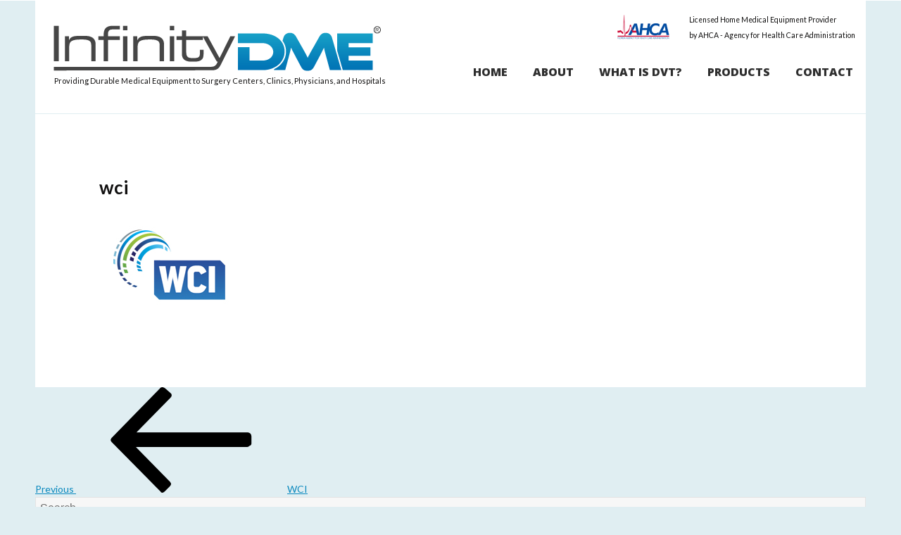

--- FILE ---
content_type: text/css
request_url: https://www.infinitydme.com/wp-content/themes/infinity/style.css?ver=6.9
body_size: 31807
content:
/*
Theme Name: Infinity DME
Author: Ben
Author URI: autowebtech.com
Description: This theme is responsive
Version: 2017
*/

@charset "utf-8";
/* CSS Document */

html, body, div, span, applet, object, iframe, h1, h2, h3, h4, h5, h6, p, blockquote, pre, a, abbr, acronym, address, big, cite, code, del, dfn, em, font, ins, kbd, q, s, samp, small, strike, strong, sub, sup, tt, var, dl, dt, dd, ol, ul, li, fieldset, form, label, legend, table, caption, tbody, tfoot, thead, tr, th, td {
	border: 0;
	font-family: inherit;
	font-size: 100%;
	font-style: inherit;
	font-weight: inherit;
	margin: 0;
	outline: 0;
	padding: 0;
	vertical-align: baseline;
}

html {
	-webkit-box-sizing: border-box;
	-moz-box-sizing: border-box;
	box-sizing: border-box;
	font-size: 62.5%;
	overflow-y: scroll;
	-webkit-text-size-adjust: 100%;
	-ms-text-size-adjust: 100%;
}

*,
*:before,
*:after {
	-webkit-box-sizing: inherit;
	-moz-box-sizing: inherit;
	box-sizing: inherit;
}



article,
aside,
details,
figcaption,
figure,
footer,
header,
main,
nav,
section {
	display: block;
}

ol,
ul {
	list-style: none;
}

table {
	border-collapse: separate;
	border-spacing: 0;
}

caption,
th,
td {
	font-weight: normal;
	text-align: left;
}

fieldset {
	min-width: inherit;
}

blockquote:before,
blockquote:after,
q:before,
q:after {
	content: "";
}

blockquote,
q {
	-webkit-hyphens: none;
	-moz-hyphens: none;
	-ms-hyphens: none;
	hyphens: none;
	quotes: none;
}

a:hover,
a:active {
	outline: 0;
}

a img {
	border: 0;
}


/**
 * 2.0 - Genericons
 */

.social-navigation a:before,
.secondary-toggle:before,
.dropdown-toggle:after,
.bypostauthor > article .fn:after,
.comment-reply-title small a:before,
.comment-navigation .nav-next a:after,
.comment-navigation .nav-previous a:before,
.posted-on:before,
.byline:before,
.cat-links:before,
.tags-links:before,
.comments-link:before,
.entry-format:before,
.edit-link:before,
.full-size-link:before,
.pagination .prev:before,
.pagination .next:before,
.image-navigation a:before,
.image-navigation a:after,
.format-link .entry-title a:after,
.entry-content .more-link:after,
.entry-summary .more-link:after,
.author-link:after {
	-moz-osx-font-smoothing: grayscale;
	-webkit-font-smoothing: antialiased;
	display: inline-block;
	
	font-size: 16px;
	font-style: normal;
	font-weight: normal;
	font-variant: normal;
	line-height: 1;
	speak: none;
	text-align: center;
	text-decoration: inherit;
	text-transform: none;
	vertical-align: top;
}


/**
 * 3.0 Typography
 */

body,
button,
input,
select,
textarea {
	color: #333;
	
	font-size: 15px;
	font-size: 1.5rem;
	line-height: 1.6;
}

h1,
h2,
h3,
h4,
h5,
h6 {
	clear: both;
	font-weight: 700;
}
p{ font-size:16px;}
p {
	margin-bottom: 1.6em;
}

b,
strong {
	font-weight: 700;
}

dfn,
cite,
em,
i {
	font-style: italic;
}

blockquote {
	border-left: 4px solid #707070;
	border-left: 4px solid rgba(51, 51, 51, 0.7);
	color: #707070;
	color: rgba(51, 51, 51, 0.7);
	font-size: 18px;
	font-size: 1.8rem;
	font-style: italic;
	line-height: 1.6667;
	margin-bottom: 1.6667em;
	padding-left: 0.7778em;
}

blockquote p {
	margin-bottom: 1.6667em;
}

blockquote > p:last-child {
	margin-bottom: 0;
}

blockquote cite,
blockquote small {
	color: #333;
	font-size: 15px;
	font-size: 1.5rem;
	
	line-height: 1.6;
}

blockquote em,
blockquote i,
blockquote cite {
	font-style: normal;
}

blockquote strong,
blockquote b {
	font-weight: 400;
}

address {
	font-style: italic;
	margin: 0 0 1.6em;
}

code,
kbd,
tt,
var,
samp,
pre {
	
	-webkit-hyphens: none;
	-moz-hyphens: none;
	-ms-hyphens: none;
	hyphens: none;
}

pre {
	background-color: transparent;
	background-color: rgba(0, 0, 0, 0.01);
	border: 1px solid #eaeaea;
	border: 1px solid rgba(51, 51, 51, 0.1);
	line-height: 1.2;
	margin-bottom: 1.6em;
	max-width: 100%;
	overflow: auto;
	padding: 0.8em;
	white-space: pre;
	white-space: pre-wrap;
	word-wrap: break-word;
}

abbr[title] {
	border-bottom: 1px dotted #eaeaea;
	border-bottom: 1px dotted rgba(51, 51, 51, 0.1);
	cursor: help;
}

mark,
ins {
	background-color: #fff9c0;
	text-decoration: none;
}

sup,
sub {
	font-size: 75%;
	height: 0;
	line-height: 0;
	position: relative;
	vertical-align: baseline;
}

sup {
	bottom: 1ex;
}

sub {
	top: .5ex;
}

small {
	font-size: 75%;
}

big {
	font-size: 125%;
}


/**
 * 4.0 Elements
 */

hr {
	background-color: #eaeaea;
	background-color: rgba(51, 51, 51, 0.1);
	border: 0;
	height: 1px;
	margin-bottom: 1.6em;
}

ul,
ol {
	margin: 0 0 1.6em 1.3333em;
}

ul {
	list-style: disc;
}

ol {
	list-style: decimal;
}

li > ul,
li > ol {
	margin-bottom: 0;
}

dl {
	margin-bottom: 1.6em;
}

dt {
	font-weight: bold;
}

dd {
	margin-bottom: 1.6em;
}

table,
th,
td {
	border: 1px solid #eaeaea;
	border: 1px solid rgba(51, 51, 51, 0.1);
}

table {
	border-collapse: separate;
	border-spacing: 0;
	border-width: 1px 0 0 1px;
	margin: 0 0 1.6em;
	table-layout: fixed; /* Prevents HTML tables from becoming too wide */
	width: 100%;
}

caption,
th,
td {
	font-weight: normal;
	text-align: left;
}

th {
	border-width: 0 1px 1px 0;
	font-weight: 700;
}

td {
	border-width: 0 1px 1px 0;
}

th, td {
	padding: 0.4em;
}

img {
	-ms-interpolation-mode: bicubic;
	border: 0;
	height: auto;
	max-width: 100%;
	vertical-align: middle;
}

figure {
	margin: 0;
}

del {
	opacity: 0.8;
}

/* Placeholder text color -- selectors need to be separate to work. */

::-webkit-input-placeholder {
	color: rgba(51, 51, 51, 0.7);
	
}

:-moz-placeholder {
	color: rgba(51, 51, 51, 0.7);
	
}

::-moz-placeholder {
	color: rgba(51, 51, 51, 0.7);
	
	opacity: 1; /* Since FF19 lowers the opacity of the placeholder by default */
}

:-ms-input-placeholder {
	color: rgba(51, 51, 51, 0.7);
	
}


/**
 * 5.0 Forms
 */

button,
input,
select,
textarea {
	background-color: #f7f7f7;
	border-radius: 0;
	font-size: 16px;
	font-size: 1.6rem;
	line-height: 1.5;
	margin: 0;
	max-width: 100%;
	vertical-align: baseline;
}

button,
input {
	-webkit-hyphens: none;
	-moz-hyphens: none;
	-ms-hyphens: none;
	hyphens: none;
	line-height: normal;
}

input,
textarea {
	background-image: -webkit-linear-gradient(rgba(255, 255, 255, 0), rgba(255, 255, 255, 0)); /* Removing the inner shadow on iOS inputs */
	border: 1px solid #eaeaea;
	border: 1px solid rgba(51, 51, 51, 0.1);
	color: #707070;
	color: rgba(51, 51, 51, 0.7);
}

input:focus,
textarea:focus {
	background-color: #fff;
	border: 1px solid #c1c1c1;
	border: 1px solid rgba(51, 51, 51, 0.3);
	color: #333;
}

input:focus,
select:focus {
	outline: 2px solid #c1c1c1;
	outline: 2px solid rgba(51, 51, 51, 0.3);
}

button[disabled],
input[disabled],
select[disabled],
textarea[disabled] {
	cursor: default;
	opacity: .5;
}

button,
input[type="button"],
input[type="reset"],
input[type="submit"] {
	-webkit-appearance: button;
	background-color: #333;
	border: 0;
	color: #fff;
	cursor: pointer;
	
	font-size: 12px;
	font-size: 1.2rem;
	font-weight: 700;
	padding: 0.7917em 1.5em;
	text-transform: uppercase;
}

button:hover,
input[type="button"]:hover,
input[type="reset"]:hover,
input[type="submit"]:hover,
button:focus,
input[type="button"]:focus,
input[type="reset"]:focus,
input[type="submit"]:focus {
	background-color: #707070;
	background-color: rgba(51, 51, 51, 0.7);
	outline: 0;
}

input[type="search"] {
	-webkit-appearance: textfield;
}

input[type="search"]::-webkit-search-cancel-button,
input[type="search"]::-webkit-search-decoration {
	-webkit-appearance: none;
}

button::-moz-focus-inner,
input::-moz-focus-inner {
	border: 0;
	padding: 0;
}

input[type="text"],
input[type="email"],
input[type="url"],
input[type="password"],
input[type="search"],
textarea {
	padding: 0.375em;
	width: 100%;
}

textarea {
	overflow: auto;
	vertical-align: top;
}

input[type="text"]:focus,
input[type="email"]:focus,
input[type="url"]:focus,
input[type="password"]:focus,
input[type="search"]:focus,
textarea:focus {
	outline: 0;
}

.post-password-form {
	position: relative;
}

.post-password-form label {
	color: #707070;
	color: rgba(51, 51, 51, 0.7);
	display: block;
	
	font-size: 12px;
	font-size: 1.2rem;
	font-weight: 700;
	letter-spacing: 0.04em;
	line-height: 1.5;
	text-transform: uppercase;
}

.post-password-form input[type="submit"] {
	padding: 0.7917em;
	position: absolute;
	right: 0;
	bottom: 0;
}

input[type="checkbox"],
input[type="radio"] {
	padding: 0;
}

.search-form input[type="submit"],
.widget .search-form input[type="submit"] {
	padding: 0;
}

/**
 * 8.0 Alignments
 */

.alignleft {
	display: inline;
	float: left;
}

.alignright {
	display: inline;
	float: right;
}

.aligncenter {
	display: block;
	margin-right: auto;
	margin-left: auto;
}

blockquote.alignleft,
.wp-caption.alignleft,
img.alignleft {
	margin: 0.4em 1.6em 1.6em 0;
}

blockquote.alignright,
.wp-caption.alignright,
img.alignright {
	margin: 0.4em 0 1.6em 1.6em;
}

blockquote.aligncenter,
.wp-caption.aligncenter,
img.aligncenter {
	clear: both;
	margin-top: 0.4em;
	margin-bottom: 1.6em;
}

.wp-caption.alignleft,
.wp-caption.alignright,
.wp-caption.aligncenter {
	margin-bottom: 1.2em;
}


/**
 * 9.0 Clearings
 */

.clear:before,
.clear:after,
.site:before,
.site:after,
.entry-content:before,
.entry-content:after,
.comment-content:before,
.comment-content:after,
.site-content:before,
.site-content:after,
.nav-links:before,
.nav-links:after,
.comment-navigation:before,
.comment-navigation:after,
.social-navigation ul:before,
.social-navigation ul:after,
.textwidget:before,
.textwidget:after {
	content: "";
	display: table;
}

.clear:after,
.site:after,
.entry-content:after,
.comment-content:after,
.site-content:after,
.nav-links:after,
.comment-navigation:after,
.social-navigation ul:after,
.textwidget:after {
	clear: both;
}


/*===========Usefull CSS===========*/
.clear {
	clear: both;
	display: block;
}
.clearfix {
 *zoom: 1;
}
.clearfix:before, .clearfix:after {
	display: table;
	line-height: 0;
	content: "";
}
.clearfix:after {
	clear: both;
}
.row:before, .row:after {
	display: table;
	line-height: 0;
	content: "";
}
.row:after {
	clear: both;
}


.text-center{text-align:center;}
.text-left{text-align:left;}
.text-right{text-align:right;}




/* Common Section
----------------------------------*/
body {
	font-family: 'Lato', sans-serif;
	font-weight: 400;
	color: #111010;
	font-size: 14px;
	background: #e0eef2;
	overflow-x: hidden;
}
a{color: #0b89be;}

.wrapper {
	position: relative;
}
.wrapper:before, .wrapper:after {
	display: table;
	line-height: 0;
	content: "";
}
.wrapper:after {
	clear: both;
}
.container:before, .container:after {
	display: table;
	line-height: 0;
	content: "";
}
.container:after {
	clear: both;
}
.container {
	position: relative;
	margin: 0 auto;
	display: block;
	max-width: 1180px;
}

/**
 * 12.1 Posts and pages
 */

.hentry {
	background-color: #fff;
	padding-top: 7.6923%;
	position: relative;
}

.hentry.has-post-thumbnail {
	padding-top: 0;
}

.hentry.sticky:not(.has-post-thumbnail) {
	padding-top: -webkit-calc(7.6923% + 24px);
	padding-top: calc(7.6923% + 24px);
}

.hentry + .hentry {
	border-top: 1px solid rgba(51, 51, 51, 0.1);
}

.post-thumbnail {
	border: 0;
	display: block;
	margin-bottom: 2.4em;
}
.post-thumbnail img {
	display: block;
	margin: 0 auto;
}

a.post-thumbnail:hover,
a.post-thumbnail:focus {
	opacity: 0.85;
}

.entry-header {
	padding: 0 7.6923%;
}

.entry-title {
	font-size: 26px;
	font-size: 2.6rem;
	line-height: 1.1538;
	margin-bottom: 0.9231em;
}

.entry-content,
.entry-summary {
	padding: 0 7.6923% 7.6923%;
}

.entry-content > :last-child,
.entry-summary > :last-child {
	margin-bottom: 0;
}

.entry-content,
.entry-summary,
.page-content,
.comment-content {
	-webkit-hyphens: auto;
	-moz-hyphens: auto;
	-ms-hyphens: auto;
	hyphens: auto;
	word-wrap: break-word;
}

.entry-content h1,
.entry-summary h1,
.page-content h1,
.comment-content h1 {
	font-size: 26px;
	font-size: 2.6rem;
	line-height: 1.1538;
	margin-top: 1.8462em;
	margin-bottom: 0.9231em;
}

.entry-content h2,
.entry-summary h2,
.page-content h2,
.comment-content h2 {
	font-size: 22px;
	font-size: 2.2rem;
	line-height: 1.3636;
	margin-top: 2.1818em;
	margin-bottom: 1.0909em;
}

.entry-content h3,
.entry-summary h3,
.page-content h3,
.comment-content h3 {
	font-size: 18px;
	font-size: 1.8rem;
	line-height: 1.3333;
	margin-top: 2.6667em;
	margin-bottom: 1.3333em;
}

.entry-content h4,
.entry-content h5,
.entry-content h6,
.entry-summary h4,
.entry-summary h5,
.entry-summary h6,
.page-content h4,
.page-content h5,
.page-content h6,
.comment-content h4,
.comment-content h5,
.comment-content h6 {
	font-size: 15px;
	font-size: 1.5rem;
	line-height: 1.2;
	margin-top: 3.2em;
	margin-bottom: 1.6em;
}

.entry-content h5,
.entry-content h6,
.entry-summary h5,
.entry-summary h6,
.page-content h5,
.page-content h6,
.comment-content h5,
.comment-content h6 {
	letter-spacing: 0.1em;
	text-transform: uppercase;
}

.entry-content > h1:first-child,
.entry-content > h2:first-child,
.entry-content > h3:first-child,
.entry-content > h4:first-child,
.entry-content > h5:first-child,
.entry-content > h6:first-child,
.entry-summary > h1:first-child,
.entry-summary > h2:first-child,
.entry-summary > h3:first-child,
.entry-summary > h4:first-child,
.entry-summary > h5:first-child,
.entry-summary > h6:first-child,
.page-content > h1:first-child,
.page-content > h2:first-child,
.page-content > h3:first-child,
.page-content > h4:first-child,
.page-content > h5:first-child,
.page-content > h6:first-child,
.comment-content > h1:first-child,
.comment-content > h2:first-child,
.comment-content > h3:first-child,
.comment-content > h4:first-child,
.comment-content > h5:first-child,
.comment-content > h6:first-child {
	margin-top: 0;
}

.entry-content a,
.entry-summary a,
.page-content a,
.comment-content a,
.pingback .comment-body > a {
	border-bottom: 1px solid #333;
}

.entry-content a:hover,
.entry-content a:focus,
.entry-summary a:hover,
.entry-summary a:focus,
.page-content a:hover,
.page-content a:focus,
.comment-content a:hover,
.comment-content a:focus,
.pingback .comment-body > a:hover,
.pingback .comment-body > a:focus {
	border-bottom: 0;
}

.entry-content a img,
.entry-summary a img,
.page-content a img,
.comment-content a img {
	display: block;
}

.entry-content .more-link,
.entry-summary .more-link:after {
	white-space: nowrap;
}

.entry-content .more-link:after,
.entry-summary .more-link:after {
	content: "\f429";
	font-size: 16px;
	position: relative;
	top: 5px;
}

.author-info {
	border-top: 1px solid #eaeaea;
	border-top: 1px solid rgba(51, 51, 51, 0.1);
	margin: 0 7.6923%;
	padding: 7.6923% 0;
}

.author-info .avatar {
	float: left;
	height: 36px;
	margin: 0 1.6em 1.6em 0;
	width: 36px;
}

.author-heading {
	color: #707070;
	color: rgba(51, 51, 51, 0.7);
	
	font-size: 12px;
	font-size: 1.2rem;
	letter-spacing: 0.04em;
	margin-bottom: 1.5em;
	text-transform: uppercase;
}

.author-title {
	clear: none;
}

.author-bio {
	font-size: 12px;
	font-size: 1.2rem;
	line-height: 1.5;
	overflow: hidden;
	padding-bottom: 1px;
}

.author-description {
	-webkit-hyphens: auto;
	-moz-hyphens: auto;
	-ms-hyphens: auto;
	hyphens: auto;
	word-wrap: break-word;
}

.author-description a {
	border-bottom: 1px solid #333;
}

.author-description a:hover,
.author-description a:focus {
	border-bottom: 0;
}

.author-description > :last-child {
	margin-bottom: 0;
}

.author-link {
	white-space: nowrap;
}

.author-link:after {
	content: "\f429";
	position: relative;
	top: 1px;
}

.entry-footer {
	background-color: #f7f7f7;
	color: #707070;
	color: rgba(51, 51, 51, 0.7);
	
	font-size: 12px;
	font-size: 1.2rem;
	line-height: 1.5;
	padding: 3.8461% 7.6923%;
}

.entry-footer a {
	border-bottom: 1px solid transparent;
	color: #707070;
	color: rgba(51, 51, 51, 0.7);
}

.entry-footer a:hover {
	border-bottom: 1px solid #333;
}

.entry-footer a:hover,
.entry-footer a:focus {
	color: #333;
}

.sticky-post {
	background-color: #333;
	color: #fff;
	font-weight: 700;
	letter-spacing: 0.04em;
	padding: 0.25em 0.5em;
	position: absolute;
	top: 0;
	text-transform: uppercase;
}

.updated:not(.published) {
	display: none;
}

.sticky .posted-on {
	display: none;
}

.posted-on:before,
.byline:before,
.cat-links:before,
.tags-links:before,
.comments-link:before,
.entry-format:before,
.edit-link:before,
.full-size-link:before {
	margin-right: 2px;
	position: relative;
}

.posted-on,
.byline,
.cat-links,
.tags-links,
.comments-link,
.entry-format,
.full-size-link {
	margin-right: 1em;
}
/**
 * 14.2 Galleries
 */

.gallery {
	margin-bottom: 1.6em;
}

.gallery-item {
	display: inline-block;
	padding: 1.79104477%;
	text-align: center;
	vertical-align: top;
	width: 100%;
}

.gallery-columns-2 .gallery-item {
	max-width: 50%;
}

.gallery-columns-3 .gallery-item {
	max-width: 33.33%;
}

.gallery-columns-4 .gallery-item {
	max-width: 25%;
}

.gallery-columns-5 .gallery-item {
	max-width: 20%;
}

.gallery-columns-6 .gallery-item {
	max-width: 16.66%;
}

.gallery-columns-7 .gallery-item {
	max-width: 14.28%;
}

.gallery-columns-8 .gallery-item {
	max-width: 12.5%;
}

.gallery-columns-9 .gallery-item {
	max-width: 11.11%;
}

.gallery-icon img {
	margin: 0 auto;
}

.gallery-caption {
	color: #707070;
	color: rgba(51, 51, 51, 0.7);
	display: block;
	
	font-size: 12px;
	font-size: 1.2rem;
	line-height: 1.5;
	padding: 0.5em 0;
}




/*============= Menu with dropdown ===============*/
.main_menu ul{display:inline-block; text-align:center;}
.main_menu ul li{display:inline-block;}
.main_menu ul li a{display:block; text-decoration:none; padding:10px 10px; color:#222222; font-weight:400;} 
.main_menu ul li a:hover, .main_menu ul li.current-menu-item a{color:#42c571;}



/* Dropdown */
.nav ul
{position:relative;	
}
.nav ul li
{position:relative;
}
.nav ul li ul
{	display:none;
	position:absolute;
	top:100%;
	left:0;
	background:#1c263c;
	padding:0;
	z-index:9999;
	text-align:left;
}
.nav ul li:hover ul, .nav ul li a:focus+ul
{
	display:block
}
.nav ul li ul li
{
	float:none;
	width:200px;
	display:block;
	text-transform:none;
	border-radius:0px;
}
.nav ul li ul li a, .nav ul li ul li a:hover, .nav ul li ul li a:focus{border-radius:0px; display:block;}
.nav ul li ul li a
{
	line-height:120%;
	padding:10px 15px;
	font-size:14px;
}
.nav ul li ul li a:hover, .nav ul li ul li a:focus, .nav ul li a:hover, .nav ul li a:focus{background:#42c571; color:#FFF;}



/*======= site styles ===========*/

.mainHeader{border-top:1px solid #fff; position:absolute; width:100%;
z-index:2;}
.mainHeader .container{background:#fff; }
.mainHeader .logo {
    float: left;
    width: 44%;
    padding: 30px 20px 20px 20px;
}
.mainHeader .headerRight{width:54%; float:right;}
.mainHeader .headerRight .headerBottom {
    text-align: right;
    margin-top: 10px;
    margin-bottom: 5px;
}
.mainHeader nav.mainMenu{display:inline-block; text-align:left;}
.mainHeader nav.mainMenu ul{list-style-type:none;}
.mainHeader nav.mainMenu ul li{display:inline-block; float:left; padding:5px 8px;} 
.mainHeader nav.mainMenu ul li a {
    display: block;
    text-transform: uppercase;
    color: #2e2e2e;
    padding: 5px 10px;
    text-decoration: none;
    font-size: 16px;
    font-weight: 800;
    font-family: 'Open Sans', sans-serif;
}
.mainHeader nav.mainMenu ul li.current_page_item a, .mainHeader nav.mainMenu ul li a:hover, .mainHeader nav.mainMenu ul li a:focus{color:#0b89be;}

.socialMenu{text-align:right;}
.socialMenu ul{list-style-type: none;
    display: inline-block;
    text-align: left;
    margin-top: 15px;
    margin-bottom: 10px; margin-right: 15px;}
.socialMenu ul li{display:inline-block; vertical-align:middle;}
.socialMenu ul li a{display:block; text-indent:-500px; overflow:hidden;}
.socialMenu ul li.fb a, .socialMenu ul li.in a{width:27px; height:27px;}
.socialMenu ul li.fb a{background:url(images/ico-fb.jpg) no-repeat center center;}
.socialMenu ul li.in a{background:url(images/ico-in.jpg) no-repeat center center;}
.socialMenu ul li.in{margin-right:0px; padding-right:20px; border-right:1px solid #8f8f8f;}
.socialMenu ul li.ahca a{width:123px; height:37px;}
.socialMenu ul li.ahca a{background:url(images/ahca_logo.png) no-repeat center center;}

.banner{position:relative;}
.banner img{width:100%;}
.bannerCaption{position:absolute; top:50%; right:0px; left:0px; bottom:0px; z-index:1;}
.bannerCaption h1{color:#fff; font-weight:400; font-size:31px;}
.bannerCaption h2{color:#fff; font-weight:700; font-size:40px;} 
.btn1{font-size:15px; font-weight:400; border:2px solid #fff; padding:15px 25px; color:#06161f; text-transform:uppercase; margin-top:15px; display:inline-block; text-decoration:none;}
.btn1:hover, .btn1:focus{background:#fff;}


.threeSection{display:flex;}
.threeSection a{text-decoration:none; color:inherit;}
.threeSection .threeSectionBox{background:#1281c0; color:#fff; padding:50px 30px; text-align:center; width:33.33%;}
.threeSection .threeSectionBox:nth-child(1){background:#1281c0;}
.threeSection .threeSectionBox:nth-child(2){background:#14a9fe;}
.threeSection .threeSectionBox:nth-child(3){background:#66c2f7;}

.threeSection .threeSectionBox .threeSectionBoxHeading{font-weight:600; font-size:30px; padding:15px 0px; text-transform:uppercase;}

.bodyWrapper{margin-top:-90px;}
.bodyWrapper .proWrapper{background:#FFF; padding:30px 40px; overflow:hidden;}

.bodyWrapper h3{color:#000000; font-size:32px; text-transform:uppercase; font-weight:700; padding-bottom:20px;}

.proFinder{float:left; width:48%;}
.proFinderImg{position:relative;}
.proFinderImg a{display:block;}
.proFinderImg img{border:1px solid rgba(0,0,0,1);}
.proFinderImg a span{position:absolute; bottom:0px; left:0px; width:100%; display:block; padding:20px 15px; background:rgba(0,0,0,0.6); text-transform:uppercase; text-decoration:none; color:#fff; font-size:20px; text-align:center;}
.proFinderImg a:hover span{background:rgba(0,0,0,1);}

.dvtRisk{float:right; width:48%;}
.dvtRisk img{border:1px solid rgba(0,0,0,0.6); }
.dvtRisk ul{list-style-type:none; margin:0px; padding-top:20px;}
.dvtRisk ul.col2{-webkit-column-count: 2; /* Chrome, Safari, Opera */
    -moz-column-count: 2; /* Firefox */
    column-count: 2;}
.dvtRisk ul li{background:url(images/icoRightArrow.png) no-repeat left 8px; padding-left:15px; padding-bottom:8px; font-size:15px; }

.newsEvent{background:#e7e9ee; padding:30px 40px;}
.newsEvent h3{ text-align:center;}
.newsEvent span{color:#0379b7;}

.newsEventWrapper{overflow:hidden; text-align:center;}
.newsEventbox{width:24%; float:none; overflow:hidden; display:inline-block; vertical-align:top;}
.NewsDate{background:#0d8ebf; color:#fff; font-size:14px; text-align:center; float:left; width:15%; padding:15px 10px;} 
.NewsDate span{display:block; color:#fff; font-size:18px; font-weight:600; line-height:15px;}

.NewsContent{float:right; width:82%;}

.NewsContent h4{padding-bottom:5px;}
.NewsContent p{margin-bottom:5px;}
.NewsContent a{display:inline-block; text-transform:uppercase; text-decoration:none; }
.NewsContent a:after{content:'>'; display:inline-block; padding-left:4px;}

.mainFooter{background:#020b0e; padding:40px 100px;}

.footerUpper {border-bottom:1px solid #464a4c;}
.footerUpper ul{display:block; width:100%; list-style-type:none; text-align:center;  padding-bottom:15px;}
.footerUpper ul li{display:inline-block;}
.footerUpper ul li a {
    color: #d2d2d2;
    font-size: 16px;
    padding: 0px 15px;
    text-decoration: none;
    font-weight: 800;
    font-family: 'Open Sans', sans-serif;
}
.footerLower{padding:20px 0px;}
.footerLower ul{display:block; margin:0px; text-align:center;}
.footerLower ul li{display:inline-block; color:#848484; font-size:16px; font-family:'Open Sans', sans-serif; font-weight:800; padding-left:30px; width:25%; text-align:left; vertical-align:top; border-right:1px solid #848484; min-height:50px; margin-right:20px; padding-right:20px;} 
.footerLower ul li.address{background:url(images/ico-address.png) no-repeat 5px 8px;}
.footerLower ul li.tel{background:url(images/ico-call.png) no-repeat 5px 8px;}
.footerLower ul li.fax{background:url(images/ico-fax.png) no-repeat 5px 8px;}
.footerLower ul li:last-child{border:none; margin:0px; padding-right:0px;}

.copyright{background:#0b1519; padding:15px 0px;}
.copyright p{margin:0px; text-align:center; color:#a9a9a9;}

.bodyWrapper.InnerbodyWrapper{margin-top: 0px; padding-top: 1px;}

.mainHeader.innermainHeader{border-top: 1px solid #fff;
    position: relative;
    width: 100%;
    z-index: 2;
}

.newsEventbox img{width: 80%; margin-bottom: 8px;}
.threeSectionBoxIcon{ height:80px;}
.threeSectionBoxContent{ font-size:18px; display:none;}

.dvt-left-pan{ float:left; width:40%;}
.dvt-right-pan{ float:right; width:54%;}

.dvt-left-pannew{ float:left; width:49%; padding:1%; border:1px solid #dedede;}
.dvt-right-pannew{ float:right; width:49%; padding:1%;border:1px solid #dedede;}
.dvt-left-pannew h3, .dvt-right-pannew h3, h3.upper-case{ font-size:18px; font-weight:700px; padding-bottom:0px; margin-top:0px; margin-bottom:0px;}

.dvt-pannew{ float:left; width:100%; padding:1%; border:1px solid #dedede; margin-bottom:10px;}
.dvt-pannew h3, h3.upper-case{ font-size:18px; font-weight:700px; padding-bottom:0px; margin-top:0px; margin-bottom:0px;}
.image-holder{ width:48%; display:inline-block; vertical-align:top;}
.image-holder img{ width:100%;}


.dvt-left-pan h3, .dvt-right-pan h3, h3.upper-case{ font-size:15px; font-weight:700px; padding-bottom:0px; margin-top:0px;}
.dvt-left-pan h3.big-height, .dvt-right-pan h3.big-height{min-height:41px;}
.dvt-left-pan p{ font-size:16px;}
.customize-support p{ font-size:15px;}
.customize-support h4{ font-size:18px;}
ul.list li{ list-style-type:none; padding-left:15px; position:relative; font-size:16px; padding-bottom:5px;}
ul.list li:before{ position:absolute; left:-5px; top:3px; content:url('images/tick-icon.jpg'); display:block; width:16px; height:16px;}

/*==new for pop==*/
.circle-pointer-1{ position:absolute; left:261px; top:17px; width:30px; height:30px; z-index:1;}
.circle-pointer-2{ position:absolute; left:349px; top:75px; width:30px; height:30px; z-index:1;}
.circle-pointer-3{ position:absolute; left:231px; top:135px; width:30px; height:30px; z-index:1;}
.circle-pointer-4{ position:absolute; left:286px; top:241px; width:30px; height:30px; z-index:1;}
.circle-pointer-5{ position:absolute; left:202px; top:245px; width:30px; height:30px; z-index:1;}
.circle-pointer-6{ position:absolute; left:129px; top:287px; width:30px; height:30px; z-index:1;}
.circle-pointer-7{ position:absolute; left:202px; top:161px; width:30px; height:30px; z-index:1;}
.circle-pointer-8{ position:absolute; left:316px; top:54px; width:30px; height:30px; z-index:1;}


.circle-pointer-1 a, .circle-pointer-1 a img,
.circle-pointer-2 a, .circle-pointer-2 a img,
.circle-pointer-3 a, .circle-pointer-3 a img,
.circle-pointer-4 a, .circle-pointer-4 a img,
.circle-pointer-5 a, .circle-pointer-5 a img,
.circle-pointer-6 a, .circle-pointer-6 a img,
.circle-pointer-7 a, .circle-pointer-7 a img,
.circle-pointer-8 a, .circle-pointer-8 a img{ border:none;}


h3.uris-slider-title{color: #000000; font-size: 32px; font-weight: 700; padding-bottom: 20px;}
.dvt-pannew ul li{ font-size:18px;}
.slogan{ font-size:11px !important; padding-left:7px;}
.body-image-pan{width:30%; float:left;}
.body-text-pan{width:68%; float:right;}
.copyright a{text-decoration: none;}
/*==new for pop==*/


@media only screen and (max-width :1024px) {
	.threeSection .threeSectionBox{ padding:20px 30px;}
	.bodyWrapper{ margin-top:-1px;}
	.bannerCaption{ padding:25px;}
	.mainHeader nav.mainMenu ul li{ padding:4px;}
	.circle-pointer-1{ left:220px; top:11px;}
	.circle-pointer-8{ left:267px; top:40px;}
	.circle-pointer-2{ left:295px;}
	.circle-pointer-3{ left:202px; top:111px;}
	.circle-pointer-7{ left:170px; top:141px;}
	.circle-pointer-4{ left:240px; top:216px;}
	.circle-pointer-5{ left:187px; top:210px;}
	.circle-pointer-6{ left:101px; top:250px;}
	.dvt-pannew ul{ display:block; clear:both;}
	.mainHeader{ position:inherit !important;}
}

@media only screen and (max-width :768px) {
	.mainHeader{ position:inherit !important;}
	.threeSection .threeSectionBox{ padding:20px 30px;}
	.bodyWrapper{ margin-top:-1px;}
	.bannerCaption{ padding:25px; top:auto; bottom:20px;}
	.mainHeader nav.mainMenu ul li{ padding:4px;}
	.threeSection .threeSectionBox .threeSectionBoxHeading{ font-size:17px;}
	.proFinder, .dvtRisk{ width:100%; float:none;}
	.proFinderImg img{ width:100%;}
	.proFinderImg{ margin-bottom:25px;}
	.dvtRisk img{ width:100%;}
	.footerLower ul li{ width:30%;}
	.mainHeader .headerRight{ padding-top:36px;}
	
	.circle-pointer-1{ left:341px; top:24px;}
	.circle-pointer-8{ left:408px; top:69px;}
	.circle-pointer-2{ left:452px; top:112px;}
	.circle-pointer-3{ left:310px; top:172px;}
	.circle-pointer-7{ left:272px; top:210px;}
	.circle-pointer-4{ left:374px; top:325px;}
	.circle-pointer-5{ left:284px; top:322px;}
	.circle-pointer-6{ left:163px; top:388px;}
	
	.body-image-pan{width:45%; float:left;}
	.body-text-pan{width:51%; float:right;}
	
	.dvt-pannew ul li{ margin-left:25px;}
}
@media only screen and (max-width :640px) {
	.mainHeader{ position:inherit !important;}
	.bannerCaption h2{ font-size:27px;}
	.threeSection .threeSectionBox{ padding:20px 30px;}
	.bodyWrapper{ margin-top:-1px;}
	.bannerCaption{ padding:25px; top:auto; bottom:20px;}
	.mainHeader nav.mainMenu ul li{ padding:4px;}
	.threeSection .threeSectionBox .threeSectionBoxHeading{ font-size:17px;}
	.proFinder, .dvtRisk{ width:100%; float:none;}
	.proFinderImg img{ width:100%;}
	.proFinderImg{ margin-bottom:25px;}
	.dvtRisk img{ width:100%;}
	.footerLower ul li{ width:100%; border:none; min-height:auto !important;}
	
	.circle-pointer-1{ left:278px; top:18px;}
	.circle-pointer-8{ left:337px; top:61px;}
	.circle-pointer-2{ left:372px; top:90px;}
	.circle-pointer-3{ left:252px; top:140px;}
	.circle-pointer-7{ left:217px; top:180px;}
	.circle-pointer-4{ left:296px; top:262px;}
	.circle-pointer-5{ left:239px; top:261px;}
	.circle-pointer-6{ left:133px; top:304px;}
		
	.newsEventbox{ width:49%;}
	.btn1{ padding:5px; background:#fff;}
	
	.body-image-pan{width:100%; float:none;}
	.body-text-pan{width:100%; float:none;}
	.dvt-left-pan{width:100%; float:none;}
	.dvt-right-pan{width:100%; float:none;}
}
@media only screen and (max-width :580px) {
	.banner img{ padding-top:0;}
	.bodyWrapper .proWrapper{ padding:30px 6px;}
}
@media only screen and (max-width :480px) {
	.banner{ margin-top:0;}
	.threeSection{ display:block; }
	.mainHeader .logo{ width:100%;}
	.socialMenu{ text-align:center;}
	.threeSection .threeSectionBox{ width:100%;}
	.mainHeader .headerRight{ width:100%; float:none;}
	.bannerCaption h1{ font-size:21px;}
	.bannerCaption h2{ font-size:21px;}
	.bannerCaption{ top:1%;}
	.btn1{ padding:4px 9px; margin-top:6px;}
	.dvtRisk ul.col2{    -webkit-column-count: 1;   -moz-column-count: 1;   column-count: 1;}
	.newsEventbox{ width:100%;}
	.mainFooter{ padding:8.5%;}
	#menu-main_menu-1{ margin:0px;}
	.proFinderImg a span{ bottom:-104px;}
	.proFinderImg{ margin-bottom:123px;}
	.bodyWrapper h3{ font-size:30px;}
	
	.circle-pointer-1{ left:123px; top:4px;}
	.circle-pointer-8{ left:159px; top:23px;}
	.circle-pointer-2{ left:180px; top:47px;}
	.circle-pointer-3{ left:123px; top:61px;}
	.circle-pointer-7{ left:107px; top:86px;}
	.circle-pointer-4{ left:140px; top:125px;}
	.circle-pointer-5{ left:107px; top:126px;}
	.circle-pointer-6{ left:60px; top:151px;}
	h3.uris-slider-title{ font-size:23px;}
	.mainHeader .logo{ border-bottom:1px solid #dedede; padding-bottom:5px;}
	
	
}
@media only screen and (max-width :360px) {
	.bodyWrapper .proWrapper{ padding:30px 38px;}
}
@media only screen and (max-width :320px) {
	.bannerCaption {top:auto; bottom:10px; padding:15px;}
	.btn1{ padding:0px 5px; margin-top:4px;}
	.banner img{ padding-top:0px;}
	.bodyWrapper .proWrapper{ padding:30px 14px;}
	.mainHeader .logo{ border-bottom:1px solid #dedede; padding-bottom:5px;}
}
.mainMenu #menu-main_menu #menu-item-303{ display:none;}

--- FILE ---
content_type: text/css
request_url: https://www.infinitydme.com/wp-content/themes/infinity/css/site-responsive.css
body_size: 198
content:
@charset "utf-8";
/* CSS Document */

@media ( max-width: 1200px ){
	
}

@media ( max-width: 1100px ){
	
}

@media ( max-width: 1024px ){
	
}

@media ( max-width: 980px ){
	
}

@media ( max-width: 940px ){
	
}
@media ( max-width: 768px ){
	
}
@media ( max-width: 640px ){
	
}
@media ( max-width: 500px ){
	
}
@media ( max-width: 400px ){
	
}

--- FILE ---
content_type: application/javascript
request_url: https://www.infinitydme.com/wp-content/themes/infinity/js/scripts.js?ver=2.1.2
body_size: 642
content:
// JavaScript Document
//$=jQuery;
//jQuery(document).ready(function(){
//   $(".circle-ticker a").click(function(e) {
//	   $(".bubblenew .popupBox").hide();
//	   $(".bubblenew .pop-overlay").hide();
//	   $(this).parent().find(".popupBox").show();
//   
//  		$(this).parent().find(".pop-overlay").show();
//});
//
//$(".pop-overlay").click(function(e) {
//    $(this).parent().find(".pop-overlay").hide();
//	$(this).parent().find(".popupBox").hide();
//});
//});

//jQuery(document).ready(function(){
//   $(".circle-ticker a").click(function(e) {
//	   $(".bubblenew .popupBox").show();
//	   $(".bubblenew .pop-overlay").show();
//	  
//});
//
//$(".pop-overlay").click(function(e) {
//    $(this).parent().find(".pop-overlay").hide();
//	$(this).parent().find(".popupBox").hide();
//});
//});